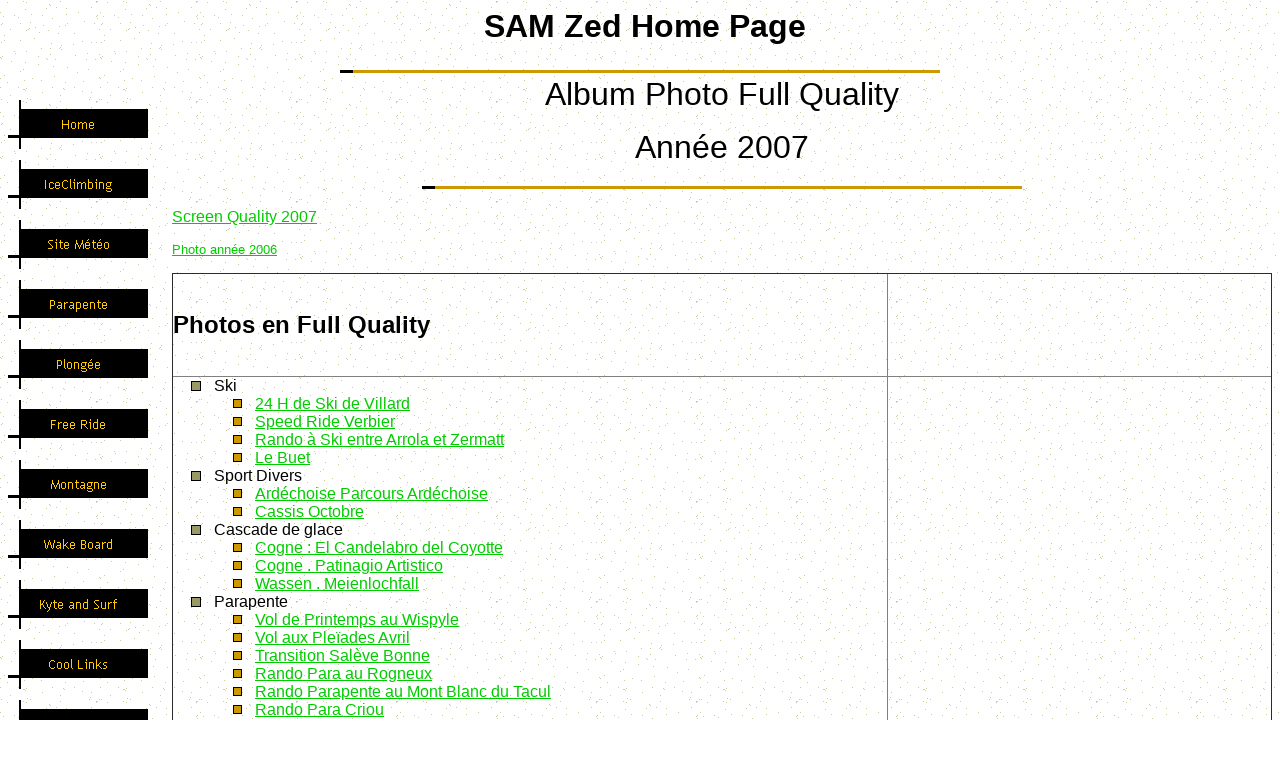

--- FILE ---
content_type: text/html
request_url: http://samzed.com/mainphotoFullQuality2007.htm
body_size: 26628
content:
<html>

<head>
<meta http-equiv="Content-Type" content="text/html; charset=windows-1252">
<meta http-equiv="Content-Language" content="en-us">
<title>SZ Full Quality 07</title>
<meta name="GENERATOR" content="Microsoft FrontPage 5.0">
<meta name="ProgId" content="FrontPage.Editor.Document">
<meta name="Microsoft Theme" content="axis 111, default">
<meta name="Microsoft Border" content="tlb, default">
</head>

<body background="_themes/axis/axibkgnd.gif" bgcolor="#FFFFFF" text="#000000" link="#00CC00" vlink="#996666" alink="#FF9933"><!--msnavigation--><table border="0" cellpadding="0" cellspacing="0" width="100%"><tr><td><!--mstheme--><font face="Verdana,Arial,Helvetica,sans-serif">

<center>
<h1><!--mstheme--><b>
&nbsp;<span lang="fr-ch">SAM Zed Home Page</span><!--mstheme--></b></h1>
<!--msthemeseparator--><p align="center"><img src="_themes/axis/aaxirule.gif" width="600" height="10"></p></center>

<!--mstheme--></font></td></tr><!--msnavigation--></table><!--msnavigation--><table dir="ltr" border="0" cellpadding="0" cellspacing="0" width="100%"><tr><td valign="top" width="1%"><!--mstheme--><font face="Verdana,Arial,Helvetica,sans-serif">

<p>&nbsp;<a href="index.htm"><img src="_derived/home_cmp_blends000_vbtn.gif" width="140" height="60" border="0" alt="Home"></a><br><a href="IceClimbing.htm"><img src="_derived/IceClimbing.htm_cmp_blends000_vbtn.gif" width="140" height="60" border="0" alt="IceClimbing"></a><br><a href="Meteo2.htm"><img src="_derived/Meteo2.htm_cmp_blends000_vbtn.gif" width="140" height="60" border="0" alt="Site Météo"></a><br><a href="Parapente.htm"><img src="_derived/Parapente.htm_cmp_blends000_vbtn.gif" width="140" height="60" border="0" alt="Parapente"></a><br><a href="Plongee.htm"><img src="_derived/Plongee.htm_cmp_blends000_vbtn.gif" width="140" height="60" border="0" alt="Plongée"></a><br><a href="Freeride.htm"><img src="_derived/Freeride.htm_cmp_blends000_vbtn.gif" width="140" height="60" border="0" alt="Free Ride"></a><br><a href="Montagne.htm"><img src="_derived/Montagne.htm_cmp_blends000_vbtn.gif" width="140" height="60" border="0" alt="Montagne"></a><br><a href="WakeBoard.htm"><img src="_derived/WakeBoard.htm_cmp_blends000_vbtn.gif" width="140" height="60" border="0" alt="Wake Board"></a><br><a href="cerfvolant.htm"><img src="_derived/cerfvolant.htm_cmp_blends000_vbtn.gif" width="140" height="60" border="0" alt="Kyte and Surf"></a><br><a href="CoolLinks.htm"><img src="_derived/CoolLinks.htm_cmp_blends000_vbtn.gif" width="140" height="60" border="0" alt="Cool Links"></a><br><a href="montagne1.htm"><img src="_derived/montagne1.htm_cmp_blends000_vbtn.gif" width="140" height="60" border="0" alt="Moto GSX"></a><br><a href="Informatique.htm"><img src="_derived/Informatique.htm_cmp_blends000_vbtn.gif" width="140" height="60" border="0" alt="Informatique"></a><br><a href="Cuisinne.htm"><img src="_derived/Cuisinne.htm_cmp_blends000_vbtn.gif" width="140" height="60" border="0" alt="Cuisine"></a><br><a href="Archives.htm"><img src="_derived/Archives.htm_cmp_blends000_vbtn.gif" width="140" height="60" border="0" alt="Archives"></a><br><a href="Suite.htm"><img src="_derived/Suite.htm_cmp_blends000_vbtn.gif" width="140" height="60" border="0" alt="Suite"></a><br><a href="Xatlhon.htm"><img src="_derived/Xatlhon.htm_cmp_blends000_vbtn.gif" width="140" height="60" border="0" alt="X-thlon"></a><br><a href="vacance.htm"><img src="_derived/vacance.htm_cmp_blends000_vbtn.gif" width="140" height="60" border="0" alt="Vacances"></a><br><a href="mainphoto.htm"><img src="_derived/mainphoto.htm_cmp_blends000_vbtn.gif" width="140" height="60" border="0" alt="Photo"></a></p>
<p>&nbsp;</p>
<p>&nbsp;</p>
<p>&nbsp;</p>
<p>&nbsp;</p>

<!--mstheme--></font></td><td valign="top" width="24"></td><!--msnavigation--><td valign="top"><!--mstheme--><font face="Verdana,Arial,Helvetica,sans-serif">
<p align="center"><span lang="fr-ch"><font size="6">Album Photo Full Quality</font></span></p>
<p align="center"><span lang="fr-ch"><font size="6">Année 2007</font></span></p>
<!--msthemeseparator--><p align="center"><img src="_themes/axis/aaxirule.gif" width="600" height="10"></p>
<p><span lang="fr-ch"><a href="mainphotoScreenQuality2007.htm">Screen Quality 
2007</a></span></p>
<p><span lang="fr-ch"><font size="2"><a href="mainphotoFullQuality2006.htm">
Photo année 2006</a></font></span></p>
<!--mstheme--></font><table border="1" cellpadding="0" cellspacing="0" style="border-collapse: collapse" width="100%" height="160" bordercolordark="#666633" bordercolorlight="#999966">
  <tr>
    <td width="65%" height="103"><!--mstheme--><font face="Verdana,Arial,Helvetica,sans-serif">&nbsp;<p><b><span lang="fr-ch"><font size="5">Photos en Full 
    Quality</font></span></b></p>
    <p>&nbsp;<!--mstheme--></font></td>
    <td width="35%" height="103"><!--mstheme--><font face="Verdana,Arial,Helvetica,sans-serif">&nbsp;<!--mstheme--></font></td>
  </tr>
  <tr>
    <td width="65%" height="56"><!--mstheme--><font face="Verdana,Arial,Helvetica,sans-serif">
    <!--mstheme--></font><!--msthemelist--><table border="0" cellpadding="0" cellspacing="0" width="100%">
      <!--msthemelist--><tr><td valign="baseline" width="42"><img src="_themes/axis/aaxibul1.gif" width="15" height="15" hspace="13" alt="bullet"></td><td valign="top" width="100%"><!--mstheme--><font face="Verdana,Arial,Helvetica,sans-serif"><span lang="fr-ch">
      Ski</span><!--mstheme--></font><!--msthemelist--><table border="0" cellpadding="0" cellspacing="0" width="100%">
        <!--msthemelist--><tr><td valign="baseline" width="42"><img src="_themes/axis/aaxibul2.gif" width="15" height="15" hspace="13" alt="bullet"></td><td valign="top" width="100%"><!--mstheme--><font face="Verdana,Arial,Helvetica,sans-serif"><span lang="fr-ch">
      <a href="Photo/FullQuality/2007/24hVillard/index.html">24 H de Ski de 
      Villard</a></span><!--mstheme--></font><!--msthemelist--></td></tr>
        <!--msthemelist--><tr><td valign="baseline" width="42"><img src="_themes/axis/aaxibul2.gif" width="15" height="15" hspace="13" alt="bullet"></td><td valign="top" width="100%"><!--mstheme--><font face="Verdana,Arial,Helvetica,sans-serif"><span lang="fr-ch">
        <a href="Photo/FullQuality/2007/speedride/index.html">Speed Ride Verbier</a></span><!--mstheme--></font><!--msthemelist--></td></tr>
        <!--msthemelist--><tr><td valign="baseline" width="42"><img src="_themes/axis/aaxibul2.gif" width="15" height="15" hspace="13" alt="bullet"></td><td valign="top" width="100%"><!--mstheme--><font face="Verdana,Arial,Helvetica,sans-serif"><span lang="fr-ch">
        <a href="Photo/FullQuality/2007/skiarolazermat/index.html">Rando à Ski 
        entre Arrola et Zermatt</a></span><!--mstheme--></font><!--msthemelist--></td></tr>
        <!--msthemelist--><tr><td valign="baseline" width="42"><img src="_themes/axis/aaxibul2.gif" width="15" height="15" hspace="13" alt="bullet"></td><td valign="top" width="100%"><!--mstheme--><font face="Verdana,Arial,Helvetica,sans-serif"><span lang="fr-ch"><a href="Photo/FullQuality/2007/Buet/index.html">
        Le Buet</a></span><!--mstheme--></font><!--msthemelist--></td></tr>
      <!--msthemelist--></table><!--mstheme--><font face="Verdana,Arial,Helvetica,sans-serif">
      <!--mstheme--></font><!--msthemelist--></td></tr>
      <!--msthemelist--><tr><td valign="baseline" width="42"><img src="_themes/axis/aaxibul1.gif" width="15" height="15" hspace="13" alt="bullet"></td><td valign="top" width="100%"><!--mstheme--><font face="Verdana,Arial,Helvetica,sans-serif"><span lang="fr-ch">
      Sport Divers</span><!--mstheme--></font><!--msthemelist--><table border="0" cellpadding="0" cellspacing="0" width="100%">
        <!--msthemelist--><tr><td valign="baseline" width="42"><img src="_themes/axis/aaxibul2.gif" width="15" height="15" hspace="13" alt="bullet"></td><td valign="top" width="100%"><!--mstheme--><font face="Verdana,Arial,Helvetica,sans-serif"><span lang="fr-ch">
      <a href="Photo/FullQuality/2007/Ardechoise/index.html">Ardéchoise Parcours 
      Ardéchoise</a></span><!--mstheme--></font><!--msthemelist--></td></tr>
        <!--msthemelist--><tr><td valign="baseline" width="42"><img src="_themes/axis/aaxibul2.gif" width="15" height="15" hspace="13" alt="bullet"></td><td valign="top" width="100%"><!--mstheme--><font face="Verdana,Arial,Helvetica,sans-serif"><span lang="fr-ch">
        <a href="Photo/FullQuality/2007/Cassis/index.html">Cassis Octobre</a></span><!--mstheme--></font><!--msthemelist--></td></tr>
      <!--msthemelist--></table><!--mstheme--><font face="Verdana,Arial,Helvetica,sans-serif">
      <!--mstheme--></font><!--msthemelist--></td></tr>
      <!--msthemelist--><tr><td valign="baseline" width="42"><img src="_themes/axis/aaxibul1.gif" width="15" height="15" hspace="13" alt="bullet"></td><td valign="top" width="100%"><!--mstheme--><font face="Verdana,Arial,Helvetica,sans-serif"><span lang="fr-ch">Cascade de glace</span><!--mstheme--></font><!--msthemelist--><table border="0" cellpadding="0" cellspacing="0" width="100%">
        <!--msthemelist--><tr><td valign="baseline" width="42"><img src="_themes/axis/aaxibul2.gif" width="15" height="15" hspace="13" alt="bullet"></td><td valign="top" width="100%"><!--mstheme--><font face="Verdana,Arial,Helvetica,sans-serif"><span lang="fr-ch">
        <a href="Photo/FullQuality/2006/coyote/index.html">Cogne : El Candelabro 
        del Coyotte</a></span><!--mstheme--></font><!--msthemelist--></td></tr>
        <!--msthemelist--><tr><td valign="baseline" width="42"><img src="_themes/axis/aaxibul2.gif" width="15" height="15" hspace="13" alt="bullet"></td><td valign="top" width="100%"><!--mstheme--><font face="Verdana,Arial,Helvetica,sans-serif"><span lang="fr-ch">
        <a href="Photo/FullQuality/2007/Cogne/index.html">Cogne . Patinagio 
        Artistico</a></span><!--mstheme--></font><!--msthemelist--></td></tr>
        <!--msthemelist--><tr><td valign="baseline" width="42"><img src="_themes/axis/aaxibul2.gif" width="15" height="15" hspace="13" alt="bullet"></td><td valign="top" width="100%"><!--mstheme--><font face="Verdana,Arial,Helvetica,sans-serif"><span lang="fr-ch">
        <a href="Photo/FullQuality/2007/wassen/index.html">Wassen . 
        Meienlochfall</a></span><!--mstheme--></font><!--msthemelist--></td></tr>
      <!--msthemelist--></table><!--mstheme--><font face="Verdana,Arial,Helvetica,sans-serif">
      <!--mstheme--></font><!--msthemelist--></td></tr>
      <!--msthemelist--><tr><td valign="baseline" width="42"><img src="_themes/axis/aaxibul1.gif" width="15" height="15" hspace="13" alt="bullet"></td><td valign="top" width="100%"><!--mstheme--><font face="Verdana,Arial,Helvetica,sans-serif"><span lang="fr-ch">Parapente</span><!--mstheme--></font><!--msthemelist--><table border="0" cellpadding="0" cellspacing="0" width="100%">
        <!--msthemelist--><tr><td valign="baseline" width="42"><img src="_themes/axis/aaxibul2.gif" width="15" height="15" hspace="13" alt="bullet"></td><td valign="top" width="100%"><!--mstheme--><font face="Verdana,Arial,Helvetica,sans-serif"><span lang="fr-ch">
        <a href="Photo/FullQuality/2007/parawispyle/index.html">Vol de Printemps 
        au Wispyle</a></span><!--mstheme--></font><!--msthemelist--></td></tr>
        <!--msthemelist--><tr><td valign="baseline" width="42"><img src="_themes/axis/aaxibul2.gif" width="15" height="15" hspace="13" alt="bullet"></td><td valign="top" width="100%"><!--mstheme--><font face="Verdana,Arial,Helvetica,sans-serif"><a href="Photo/FullQuality/2007/ParaPlei/index.html">
        <span lang="fr-ch">Vol</span></a><span lang="fr-ch"><a href="Photo/FullQuality/2007/ParaPlei/index.html"> aux Pleïades Avril</a></span><!--mstheme--></font><!--msthemelist--></td></tr>
        <!--msthemelist--><tr><td valign="baseline" width="42"><img src="_themes/axis/aaxibul2.gif" width="15" height="15" hspace="13" alt="bullet"></td><td valign="top" width="100%"><!--mstheme--><font face="Verdana,Arial,Helvetica,sans-serif"><span lang="fr-ch">
        <a href="Photo/FullQuality/2007/parasalevebonne/index.html">Transition 
        Salève Bonne</a></span><!--mstheme--></font><!--msthemelist--></td></tr>
        <!--msthemelist--><tr><td valign="baseline" width="42"><img src="_themes/axis/aaxibul2.gif" width="15" height="15" hspace="13" alt="bullet"></td><td valign="top" width="100%"><!--mstheme--><font face="Verdana,Arial,Helvetica,sans-serif"><span lang="fr-ch">
        <a href="Photo/FullQuality/2007/Pararogneux/index.html">Rando Para au 
        Rogneux</a></span><!--mstheme--></font><!--msthemelist--></td></tr>
        <!--msthemelist--><tr><td valign="baseline" width="42"><img src="_themes/axis/aaxibul2.gif" width="15" height="15" hspace="13" alt="bullet"></td><td valign="top" width="100%"><!--mstheme--><font face="Verdana,Arial,Helvetica,sans-serif"><span lang="fr-ch">
        <a href="Photo/FullQuality/2007/RandoParaTacul/index.html">Rando 
        Parapente au Mont Blanc du Tacul</a></span><!--mstheme--></font><!--msthemelist--></td></tr>
        <!--msthemelist--><tr><td valign="baseline" width="42"><img src="_themes/axis/aaxibul2.gif" width="15" height="15" hspace="13" alt="bullet"></td><td valign="top" width="100%"><!--mstheme--><font face="Verdana,Arial,Helvetica,sans-serif"><span lang="fr-ch">
        <a href="Photo/FullQuality/2007/RandoParaCriou/paracriou.html">Rando 
        Para Criou</a></span><!--mstheme--></font><!--msthemelist--></td></tr>
        <!--msthemelist--><tr><td valign="baseline" width="42"><img src="_themes/axis/aaxibul2.gif" width="15" height="15" hspace="13" alt="bullet"></td><td valign="top" width="100%"><!--mstheme--><font face="Verdana,Arial,Helvetica,sans-serif"><span lang="fr-ch">
        <a href="Photo/FullQuality/2007/ParaBiMontblanc/index.html">Biplace au 
        Mont Blanc</a></span><!--mstheme--></font><!--msthemelist--></td></tr>
      <!--msthemelist--></table><!--mstheme--><font face="Verdana,Arial,Helvetica,sans-serif">
      <p>&nbsp;<!--mstheme--></font><!--msthemelist--></td></tr>
      <!--msthemelist--><tr><td valign="baseline" width="42"><img src="_themes/axis/aaxibul1.gif" width="15" height="15" hspace="13" alt="bullet"></td><td valign="top" width="100%"><!--mstheme--><font face="Verdana,Arial,Helvetica,sans-serif"><span lang="fr-ch">Tribu</span><!--mstheme--></font><!--msthemelist--><table border="0" cellpadding="0" cellspacing="0" width="100%">
        <!--msthemelist--><tr><td valign="baseline" width="42"><img src="_themes/axis/aaxibul2.gif" width="15" height="15" hspace="13" alt="bullet"></td><td valign="top" width="100%"><!--mstheme--><font face="Verdana,Arial,Helvetica,sans-serif"><span lang="fr-ch">
        <a href="Photo/FullQuality/2007/Terasse/index.html">Fabrication des 
        terrasses</a></span><!--mstheme--></font><!--msthemelist--></td></tr>
        <!--msthemelist--><tr><td valign="baseline" width="42"><img src="_themes/axis/aaxibul2.gif" width="15" height="15" hspace="13" alt="bullet"></td><td valign="top" width="100%"><!--mstheme--><font face="Verdana,Arial,Helvetica,sans-serif"><span lang="fr-ch">
        <a href="Photo/FullQuality/2007/skifamillevillard/index.html">Sortie ski 
        à Villard</a></span><!--mstheme--></font><!--msthemelist--></td></tr>
        <!--msthemelist--><tr><td valign="baseline" width="42"><img src="_themes/axis/aaxibul2.gif" width="15" height="15" hspace="13" alt="bullet"></td><td valign="top" width="100%"><!--mstheme--><font face="Verdana,Arial,Helvetica,sans-serif"><span lang="fr-ch">
        <a href="Photo/FullQuality/2007/zermatt/index.html">Vacances de Février, 
        Zermatt</a></span><!--mstheme--></font><!--msthemelist--></td></tr>
        <!--msthemelist--><tr><td valign="baseline" width="42"><img src="_themes/axis/aaxibul2.gif" width="15" height="15" hspace="13" alt="bullet"></td><td valign="top" width="100%"><!--mstheme--><font face="Verdana,Arial,Helvetica,sans-serif"><span lang="fr-ch">
        <a href="Photo/FullQuality/2007/AnniversaireTyphaine/index.html">
        Anniversaire 10 ans Typhaine</a></span><!--mstheme--></font><!--msthemelist--></td></tr>
        <!--msthemelist--><tr><td valign="baseline" width="42"><img src="_themes/axis/aaxibul2.gif" width="15" height="15" hspace="13" alt="bullet"></td><td valign="top" width="100%"><!--mstheme--><font face="Verdana,Arial,Helvetica,sans-serif"><span lang="fr-ch">
        <a href="Photo/FullQuality/2007/ascension/index.html">Ascencion 
        Espiguette</a></span><!--mstheme--></font><!--msthemelist--></td></tr>
        <!--msthemelist--><tr><td valign="baseline" width="42"><img src="_themes/axis/aaxibul2.gif" width="15" height="15" hspace="13" alt="bullet"></td><td valign="top" width="100%"><!--mstheme--><font face="Verdana,Arial,Helvetica,sans-serif"><span lang="fr-ch">
        <a href="Photo/FullQuality/2007/SlowUp/index.html">Slow Up Vallée de 
        Joux</a></span><!--mstheme--></font><!--msthemelist--></td></tr>
        <!--msthemelist--><tr><td valign="baseline" width="42"><img src="_themes/axis/aaxibul2.gif" width="15" height="15" hspace="13" alt="bullet"></td><td valign="top" width="100%"><!--mstheme--><font face="Verdana,Arial,Helvetica,sans-serif"><span lang="fr-ch">
        <a href="Photo/FullQuality/2007/ete/index.html">Vacance Eté 2007</a></span><!--mstheme--></font><!--msthemelist--></td></tr>
        <!--msthemelist--><tr><td valign="baseline" width="42"><img src="_themes/axis/aaxibul2.gif" width="15" height="15" hspace="13" alt="bullet"></td><td valign="top" width="100%"><!--mstheme--><font face="Verdana,Arial,Helvetica,sans-serif"><span lang="fr-ch">
        <a href="Photo/FullQuality/2007/PierreMoelle/index.html">Pierre du 
        Moelle</a></span><!--mstheme--></font><!--msthemelist--></td></tr>
        <!--msthemelist--><tr><td valign="baseline" width="42"><img src="_themes/axis/aaxibul2.gif" width="15" height="15" hspace="13" alt="bullet"></td><td valign="top" width="100%"><!--mstheme--><font face="Verdana,Arial,Helvetica,sans-serif"><span lang="fr-ch">
        <a href="Photo/FullQuality/2007/Europa/index.html">Europa</a></span><!--mstheme--></font><!--msthemelist--></td></tr>
        <!--msthemelist--><tr><td valign="baseline" width="42"><img src="_themes/axis/aaxibul2.gif" width="15" height="15" hspace="13" alt="bullet"></td><td valign="top" width="100%"><!--mstheme--><font face="Verdana,Arial,Helvetica,sans-serif"><span lang="fr-ch">
        <a href="Photo/FullQuality/2007/maison/index.html">Photo Home</a></span><!--mstheme--></font><!--msthemelist--></td></tr>
        <!--msthemelist--><tr><td valign="baseline" width="42"><img src="_themes/axis/aaxibul2.gif" width="15" height="15" hspace="13" alt="bullet"></td><td valign="top" width="100%"><!--mstheme--><font face="Verdana,Arial,Helvetica,sans-serif"><span lang="fr-ch">
        <a href="Photo/FullQuality/2007/Anniversaireviry/index.html">
        Anniversaire Viry</a></span><!--mstheme--></font><!--msthemelist--></td></tr>
        <!--msthemelist--><tr><td valign="baseline" width="42"><img src="_themes/axis/aaxibul2.gif" width="15" height="15" hspace="13" alt="bullet"></td><td valign="top" width="100%"><!--mstheme--><font face="Verdana,Arial,Helvetica,sans-serif"><span lang="fr-ch">
        <a href="Photo/FullQuality/2007/Marcilly/index.html">Les noces de 
        Diamant</a></span><!--mstheme--></font><!--msthemelist--></td></tr>
        <!--msthemelist--><tr><td valign="baseline" width="42"><img src="_themes/axis/aaxibul2.gif" width="15" height="15" hspace="13" alt="bullet"></td><td valign="top" width="100%"><!--mstheme--><font face="Verdana,Arial,Helvetica,sans-serif"><span lang="fr-ch">
        <a href="Photo/FullQuality/2007/JOM/Nouveau%20dossier/index.html">JOM</a></span><!--mstheme--></font><!--msthemelist--></td></tr>
        <!--msthemelist--><tr><td valign="baseline" width="42"><img src="_themes/axis/aaxibul2.gif" width="15" height="15" hspace="13" alt="bullet"></td><td valign="top" width="100%"><!--mstheme--><font face="Verdana,Arial,Helvetica,sans-serif"><span lang="fr-ch">
        <a href="Photo/FullQuality/2007/fillechat/index.html">Novembre 2007</a></span><!--mstheme--></font><!--msthemelist--></td></tr>
        <!--msthemelist--><tr><td valign="baseline" width="42"><img src="_themes/axis/aaxibul2.gif" width="15" height="15" hspace="13" alt="bullet"></td><td valign="top" width="100%"><!--mstheme--><font face="Verdana,Arial,Helvetica,sans-serif"><span lang="fr-ch">
        <a href="Photo/FullQuality/2007/Venise/index.html">Week end Mariage à 
        Venise</a></span><!--mstheme--></font><!--msthemelist--></td></tr>
        <!--msthemelist--><tr><td valign="baseline" width="42"><img src="_themes/axis/aaxibul2.gif" width="15" height="15" hspace="13" alt="bullet"></td><td valign="top" width="100%"><!--mstheme--><font face="Verdana,Arial,Helvetica,sans-serif"><span lang="fr-ch">
        <a href="Photo/FullQuality/2007/Classe%20d'althea/index.html">Classe d'Althéa</a></span><!--mstheme--></font><!--msthemelist--></td></tr>
        <!--msthemelist--><tr><td valign="baseline" width="42"><img src="_themes/axis/aaxibul2.gif" width="15" height="15" hspace="13" alt="bullet"></td><td valign="top" width="100%"><!--mstheme--><font face="Verdana,Arial,Helvetica,sans-serif"><span lang="fr-ch">
        <a href="Photo/FullQuality/2007/AnniversaireAlthea/index.html">
        Anniversaire 8 ans Althéa</a></span><!--mstheme--></font><!--msthemelist--></td></tr>
        <!--msthemelist--><tr><td valign="baseline" width="42"><img src="_themes/axis/aaxibul2.gif" width="15" height="15" hspace="13" alt="bullet"></td><td valign="top" width="100%"><!--mstheme--><font face="Verdana,Arial,Helvetica,sans-serif"><span lang="fr-ch">
        <a href="Photo/FullQuality/2007/nouvelan/index.html">Vacances de Noël 
        2007</a></span><!--mstheme--></font><!--msthemelist--></td></tr>
      <!--msthemelist--></table><!--mstheme--><font face="Verdana,Arial,Helvetica,sans-serif">
      <!--mstheme--></font><!--msthemelist--></td></tr>
      <!--msthemelist--><tr><td valign="baseline" width="42"><img src="_themes/axis/aaxibul1.gif" width="15" height="15" hspace="13" alt="bullet"></td><td valign="top" width="100%"><!--mstheme--><font face="Verdana,Arial,Helvetica,sans-serif"><span lang="fr-ch">Boulot</span><!--mstheme--></font><!--msthemelist--><table border="0" cellpadding="0" cellspacing="0" width="100%">
        <!--msthemelist--><tr><td valign="baseline" width="42"><img src="_themes/axis/aaxibul2.gif" width="15" height="15" hspace="13" alt="bullet"></td><td valign="top" width="100%"><!--mstheme--><font face="Verdana,Arial,Helvetica,sans-serif"><span lang="fr-ch">
        <a href="Photo/FullQuality/2007/Irata/index.html">Cours IRATA</a></span><!--mstheme--></font><!--msthemelist--></td></tr>
        <!--msthemelist--><tr><td valign="baseline" width="42"><img src="_themes/axis/aaxibul2.gif" width="15" height="15" hspace="13" alt="bullet"></td><td valign="top" width="100%"><!--mstheme--><font face="Verdana,Arial,Helvetica,sans-serif"><span lang="fr-ch">
        <a href="Photo/FullQuality/2007/Plongeeboulot/index.html">Inspection 
        Crépine PMI</a></span><!--mstheme--></font><!--msthemelist--></td></tr>
        <!--msthemelist--><tr><td valign="baseline" width="42"><img src="_themes/axis/aaxibul2.gif" width="15" height="15" hspace="13" alt="bullet"></td><td valign="top" width="100%"><!--mstheme--><font face="Verdana,Arial,Helvetica,sans-serif"><span lang="fr-ch">
        <a href="Photo/FullQuality/2007/Barcelone/index.html">Barcelonne</a></span><!--mstheme--></font><!--msthemelist--></td></tr>
      <!--msthemelist--></table><!--mstheme--><font face="Verdana,Arial,Helvetica,sans-serif">
      <p>&nbsp;<!--mstheme--></font><!--msthemelist--></td></tr>
    <!--msthemelist--></table><!--mstheme--><font face="Verdana,Arial,Helvetica,sans-serif">
    <!--mstheme--></font></td>
    <td width="35%" height="56"><!--mstheme--><font face="Verdana,Arial,Helvetica,sans-serif">&nbsp;<!--mstheme--></font></td>
  </tr>
</table><!--mstheme--><font face="Verdana,Arial,Helvetica,sans-serif">
<p>&nbsp;</p>
<p align="center">&nbsp;</p>
<p align="center">&nbsp;</p>
<p align="center"></p>

<!--mstheme--></font><!--msnavigation--></td></tr><!--msnavigation--></table><!--msnavigation--><table border="0" cellpadding="0" cellspacing="0" width="100%"><tr><td><!--mstheme--><font face="Verdana,Arial,Helvetica,sans-serif">

<center><!--msthemeseparator--><p align="center"><img src="_themes/axis/aaxirule.gif" width="600" height="10"></p>
<!--mstheme--></font><table width="133" border="0" cellspacing="0" cellpadding="3"><tr><td align="center"><!--mstheme--><font face="Verdana,Arial,Helvetica,sans-serif"><a href="http://www.unhmba.org/" target="_blank"><img src="http://www.free-easy-counters.com/track.php?page=877&style=odometer&nbdigits=4" alt="MBA Schools" border="0" ></a><!--mstheme--></font></td></tr><tr><td align="center"><!--mstheme--><font face="Verdana,Arial,Helvetica,sans-serif"><font style="font-family: Geneva, Arial, Helvetica, sans-serif; font-size: 9px; color: #000000; text-decoration: none;">Find <a href="http://www.unhmba.org/" target="_blank" style="font-family: Geneva, Arial, Helvetica, sans-serif; font-size: 9px; color: #000000; text-decoration: none;" title="MBA Schools">MBA Schools</a>: <a href="http://www.unhmba.org/mba-schools/keller-graduate-school-of-management-of-devry-university.html" target="_blank" style="font-family: Geneva, Arial, Helvetica, sans-serif; font-size: 9px; color: #000000; text-decoration: none;" title="DeVry">DeVry</a>, <a href="http://www.unhmba.org/mba-schools/university-of-phoenix.html" target="_blank" style="font-family: Geneva, Arial, Helvetica, sans-serif; font-size: 9px; color: #000000; text-decoration: none;" title="University of Phoenix">University of Phoenix</a>, <a href="http://www.unhmba.org/mba-schools/cardean-university.html" target="_blank" style="font-family: Geneva, Arial, Helvetica, sans-serif; font-size: 9px; color: #000000; text-decoration: none;" title="Cardean">Cardean</a>, And More!</font><!--mstheme--></font></td></tr></table><!--mstheme--><font face="Verdana,Arial,Helvetica,sans-serif">
<p><small>
&nbsp;<br>
<br>
&nbsp;Copyright <span lang="fr-ch">Sam Z production (mise à jour 24 Juin 2008)</span><br>
&nbsp;</small></p>
</center>

<!--mstheme--></font></td></tr><!--msnavigation--></table></body>

</html>